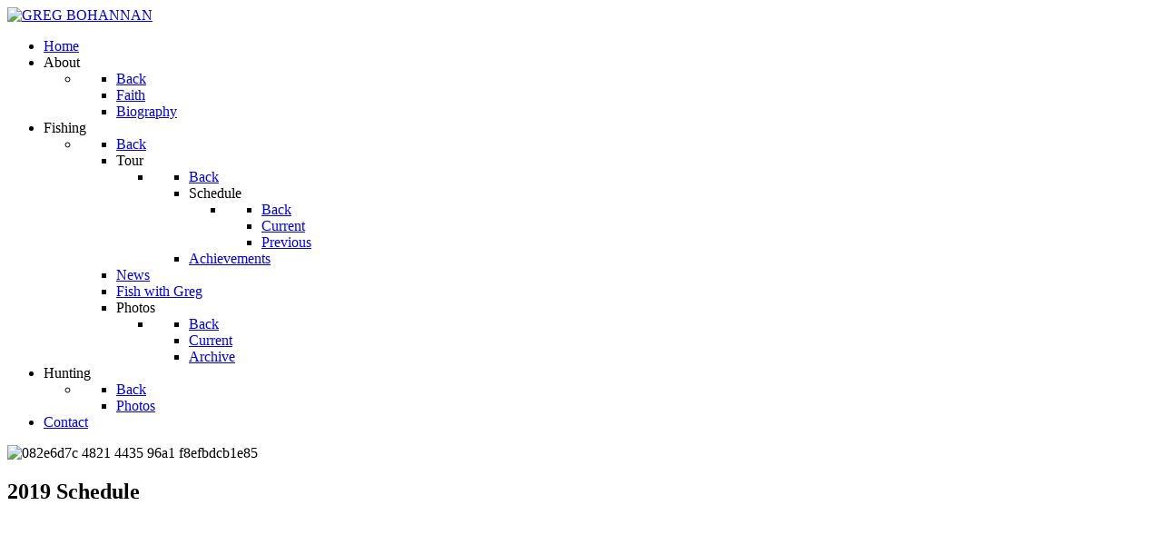

--- FILE ---
content_type: text/html; charset=utf-8
request_url: https://gregbohannan.com/fishing/flwtour/schedule/current/79-2019-schedule.html
body_size: 29209
content:
<!DOCTYPE html>
<html lang="en-GB" dir="ltr">
        
<head>
    
            <meta name="viewport" content="width=device-width, initial-scale=1.0">
        <meta http-equiv="X-UA-Compatible" content="IE=edge" />
        

        
            
         <meta charset="utf-8">
	<meta name="description" content="Home of Pringles Professional Angler Greg Bohannan. Greg will be fishing the FLW Tour and Series tournaments this year.">
	<meta name="generator" content="Joomla! - Open Source Content Management">
	<title>2019 Schedule</title>

    <link href="/media/gantry5/engines/nucleus/css-compiled/nucleus.css" rel="stylesheet">
	<link href="/templates/rt_clarity/custom/css-compiled/clarity_23.css" rel="stylesheet">
	<link href="/media/gantry5/engines/nucleus/css-compiled/bootstrap5.css" rel="stylesheet">
	<link href="/media/system/css/joomla-fontawesome.min.css" rel="stylesheet">
	<link href="/media/plg_system_debug/css/debug.css" rel="stylesheet">
	<link href="/media/gantry5/assets/css/font-awesome.min.css" rel="stylesheet">
	<link href="/templates/rt_clarity/custom/css-compiled/clarity-joomla_23.css" rel="stylesheet">
	<link href="/templates/rt_clarity/custom/css-compiled/custom_23.css" rel="stylesheet">

    <script type="application/json" class="joomla-script-options new">{"system.paths":{"root":"","rootFull":"https:\/\/gregbohannan.com\/","base":"","baseFull":"https:\/\/gregbohannan.com\/"},"csrf.token":"d1d8f4a53bf6b131aff7013ae3d4d9e7"}</script>
	<script src="/media/system/js/core.min.js?a3d8f8"></script>
	<script src="/media/vendor/jquery/js/jquery.min.js?3.7.1"></script>
	<script src="/media/legacy/js/jquery-noconflict.min.js?504da4"></script>
	<script src="https://code.jquery.com/ui/1.11.4/jquery-ui.min.js"></script>
	<script type="application/ld+json">{"@context":"https://schema.org","@graph":[{"@type":"Organization","@id":"https://gregbohannan.com/#/schema/Organization/base","name":"***Greg Bohannan Professional Angler***","url":"https://gregbohannan.com/"},{"@type":"WebSite","@id":"https://gregbohannan.com/#/schema/WebSite/base","url":"https://gregbohannan.com/","name":"***Greg Bohannan Professional Angler***","publisher":{"@id":"https://gregbohannan.com/#/schema/Organization/base"}},{"@type":"WebPage","@id":"https://gregbohannan.com/#/schema/WebPage/base","url":"https://gregbohannan.com/fishing/flwtour/schedule/current/79-2019-schedule.html","name":"2019 Schedule","description":"Home of Pringles Professional Angler Greg Bohannan. Greg will be fishing the FLW Tour and Series tournaments this year.","isPartOf":{"@id":"https://gregbohannan.com/#/schema/WebSite/base"},"about":{"@id":"https://gregbohannan.com/#/schema/Organization/base"},"inLanguage":"en-GB"},{"@type":"Article","@id":"https://gregbohannan.com/#/schema/com_content/article/79","name":"2019 Schedule","headline":"2019 Schedule","inLanguage":"en-GB","isPartOf":{"@id":"https://gregbohannan.com/#/schema/WebPage/base"}}]}</script>

    
                
</head>

    <body class="gantry site com_content view-article layout-blog no-task dir-ltr itemid-174 outline-23 g-offcanvas-left g-default g-style-preset1">
        
                    

        <div id="g-offcanvas"  data-g-offcanvas-swipe="0" data-g-offcanvas-css3="1">
                        <div class="g-grid">                        

        <div class="g-block size-100">
             <div id="mobile-menu-9440-particle" class="g-content g-particle">            <div id="g-mobilemenu-container" data-g-menu-breakpoint="51rem"></div>
            </div>
        </div>
            </div>
    </div>
        <div id="g-page-surround">
            <div class="g-offcanvas-hide g-offcanvas-toggle" role="navigation" data-offcanvas-toggle aria-controls="g-offcanvas" aria-expanded="false"><i class="fa fa-fw fa-bars"></i></div>                        

                    
                <section id="g-top">
                                        <div class="g-grid">                        

        <div class="g-block size-100">
             <div class="g-system-messages">
                                            <div id="system-message-container">
    </div>

            
    </div>
        </div>
            </div>
            
    </section>
                    
                <section id="g-navigation">
                <div class="g-container">                                <div class="g-grid">                        

        <div class="g-block size-30">
             <div id="logo-3453-particle" class="g-content g-particle">            <a href="/" class="" target="_self" title="GREG BOHANNAN" rel="home">
    
            <img src="/templates/rt_clarity/custom/images/GregBohannan.png" alt="GREG BOHANNAN" />
    
    
            </a>
            </div>
        </div>
                    

        <div class="g-block size-70 center">
             <div id="menu-2872-particle" class="g-content g-particle">            <nav class="g-main-nav" data-g-hover-expand="true">
        <ul class="g-toplevel">
                                                                                                                
        
                
        
                
        
        <li class="g-menu-item g-menu-item-type-component g-menu-item-101 g-standard  ">
                            <a class="g-menu-item-container" href="/">
                                                                <span class="g-menu-item-content">
                                    <span class="g-menu-item-title">Home</span>
            
                    </span>
                                                </a>
                                </li>
    
                                                                                                
        
                
        
                
        
        <li class="g-menu-item g-menu-item-type-separator g-menu-item-107 g-parent g-standard  ">
                            <div class="g-menu-item-container" data-g-menuparent="">                                                                            <span class="g-separator g-menu-item-content">            <span class="g-menu-item-title">About</span>
            </span>
                                        <span class="g-menu-parent-indicator"></span>                            </div>                                                                <ul class="g-dropdown g-inactive g-fade g-dropdown-right">
            <li class="g-dropdown-column">
                        <div class="g-grid">
                        <div class="g-block size-100">
            <ul class="g-sublevel">
                <li class="g-level-1 g-go-back">
                    <a class="g-menu-item-container" href="#" data-g-menuparent=""><span>Back</span></a>
                </li>
                                                                                                                    
        
                
        
                
        
        <li class="g-menu-item g-menu-item-type-component g-menu-item-119  ">
                            <a class="g-menu-item-container" href="/about/faith.html">
                                                                <span class="g-menu-item-content">
                                    <span class="g-menu-item-title">Faith</span>
            
                    </span>
                                                </a>
                                </li>
    
                                                                                                
        
                
        
                
        
        <li class="g-menu-item g-menu-item-type-component g-menu-item-114  ">
                            <a class="g-menu-item-container" href="/about/biography.html">
                                                                <span class="g-menu-item-content">
                                    <span class="g-menu-item-title">Biography</span>
            
                    </span>
                                                </a>
                                </li>
    
    
            </ul>
        </div>
            </div>

            </li>
        </ul>
            </li>
    
                                                                                                
        
                
        
                
        
        <li class="g-menu-item g-menu-item-type-separator g-menu-item-135 g-parent active g-standard  ">
                            <div class="g-menu-item-container" data-g-menuparent="">                                                                            <span class="g-separator g-menu-item-content">            <span class="g-menu-item-title">Fishing</span>
            </span>
                                        <span class="g-menu-parent-indicator"></span>                            </div>                                                                <ul class="g-dropdown g-inactive g-fade g-dropdown-right">
            <li class="g-dropdown-column">
                        <div class="g-grid">
                        <div class="g-block size-100">
            <ul class="g-sublevel">
                <li class="g-level-1 g-go-back">
                    <a class="g-menu-item-container" href="#" data-g-menuparent=""><span>Back</span></a>
                </li>
                                                                                                                    
        
                
        
                
        
        <li class="g-menu-item g-menu-item-type-separator g-menu-item-109 g-parent active  ">
                            <div class="g-menu-item-container" data-g-menuparent="">                                                                            <span class="g-separator g-menu-item-content">            <span class="g-menu-item-title">Tour</span>
            </span>
                                        <span class="g-menu-parent-indicator"></span>                            </div>                                                                <ul class="g-dropdown g-inactive g-fade g-dropdown-right">
            <li class="g-dropdown-column">
                        <div class="g-grid">
                        <div class="g-block size-100">
            <ul class="g-sublevel">
                <li class="g-level-2 g-go-back">
                    <a class="g-menu-item-container" href="#" data-g-menuparent=""><span>Back</span></a>
                </li>
                                                                                                                    
        
                
        
                
        
        <li class="g-menu-item g-menu-item-type-separator g-menu-item-115 g-parent active  ">
                            <div class="g-menu-item-container" data-g-menuparent="">                                                                            <span class="g-separator g-menu-item-content">            <span class="g-menu-item-title">Schedule</span>
            </span>
                                        <span class="g-menu-parent-indicator"></span>                            </div>                                                                <ul class="g-dropdown g-inactive g-fade g-dropdown-right">
            <li class="g-dropdown-column">
                        <div class="g-grid">
                        <div class="g-block size-100">
            <ul class="g-sublevel">
                <li class="g-level-3 g-go-back">
                    <a class="g-menu-item-container" href="#" data-g-menuparent=""><span>Back</span></a>
                </li>
                                                                                                                    
        
                
        
                
        
        <li class="g-menu-item g-menu-item-type-component g-menu-item-174 active  ">
                            <a class="g-menu-item-container" href="/fishing/flwtour/schedule/current.html">
                                                                <span class="g-menu-item-content">
                                    <span class="g-menu-item-title">Current</span>
            
                    </span>
                                                </a>
                                </li>
    
                                                                                                
        
                
        
                
        
        <li class="g-menu-item g-menu-item-type-component g-menu-item-233  ">
                            <a class="g-menu-item-container" href="/fishing/flwtour/schedule/previous-schedules.html">
                                                                <span class="g-menu-item-content">
                                    <span class="g-menu-item-title">Previous</span>
            
                    </span>
                                                </a>
                                </li>
    
    
            </ul>
        </div>
            </div>

            </li>
        </ul>
            </li>
    
                                                                                                
        
                
        
                
        
        <li class="g-menu-item g-menu-item-type-component g-menu-item-116  ">
                            <a class="g-menu-item-container" href="/fishing/flwtour/achievements.html">
                                                                <span class="g-menu-item-content">
                                    <span class="g-menu-item-title">Achievements</span>
            
                    </span>
                                                </a>
                                </li>
    
    
            </ul>
        </div>
            </div>

            </li>
        </ul>
            </li>
    
                                                                                                
        
                
        
                
        
        <li class="g-menu-item g-menu-item-type-component g-menu-item-123  ">
                            <a class="g-menu-item-container" href="/fishing/news.html">
                                                                <span class="g-menu-item-content">
                                    <span class="g-menu-item-title">News</span>
            
                    </span>
                                                </a>
                                </li>
    
                                                                                                
        
                
        
                
        
        <li class="g-menu-item g-menu-item-type-component g-menu-item-134  ">
                            <a class="g-menu-item-container" href="/fishing/beaverlakebassguide.html">
                                                                <span class="g-menu-item-content">
                                    <span class="g-menu-item-title">Fish with Greg</span>
            
                    </span>
                                                </a>
                                </li>
    
                                                                                                
        
                
        
                
        
        <li class="g-menu-item g-menu-item-type-heading g-menu-item-141 g-parent  ">
                            <div class="g-menu-item-container" data-g-menuparent="">                                                                            <span class="g-nav-header g-menu-item-content">            <span class="g-menu-item-title">Photos</span>
            </span>
                                        <span class="g-menu-parent-indicator"></span>                            </div>                                                                <ul class="g-dropdown g-inactive g-fade g-dropdown-right">
            <li class="g-dropdown-column">
                        <div class="g-grid">
                        <div class="g-block size-100">
            <ul class="g-sublevel">
                <li class="g-level-2 g-go-back">
                    <a class="g-menu-item-container" href="#" data-g-menuparent=""><span>Back</span></a>
                </li>
                                                                                                                    
        
                
        
                
        
        <li class="g-menu-item g-menu-item-type-component g-menu-item-246  ">
                            <a class="g-menu-item-container" href="/fishing/photos/photos-gb-current.html">
                                                                <span class="g-menu-item-content">
                                    <span class="g-menu-item-title">Current</span>
            
                    </span>
                                                </a>
                                </li>
    
                                                                                                
        
                
        
                
        
        <li class="g-menu-item g-menu-item-type-component g-menu-item-245  ">
                            <a class="g-menu-item-container" href="/fishing/photos/photos-gb-archive.html">
                                                                <span class="g-menu-item-content">
                                    <span class="g-menu-item-title">Archive</span>
            
                    </span>
                                                </a>
                                </li>
    
    
            </ul>
        </div>
            </div>

            </li>
        </ul>
            </li>
    
    
            </ul>
        </div>
            </div>

            </li>
        </ul>
            </li>
    
                                                                                                
        
                
        
                
        
        <li class="g-menu-item g-menu-item-type-separator g-menu-item-112 g-parent g-standard  ">
                            <div class="g-menu-item-container" data-g-menuparent="">                                                                            <span class="g-separator g-menu-item-content">            <span class="g-menu-item-title">Hunting</span>
            </span>
                                        <span class="g-menu-parent-indicator"></span>                            </div>                                                                <ul class="g-dropdown g-inactive g-fade g-dropdown-right">
            <li class="g-dropdown-column">
                        <div class="g-grid">
                        <div class="g-block size-100">
            <ul class="g-sublevel">
                <li class="g-level-1 g-go-back">
                    <a class="g-menu-item-container" href="#" data-g-menuparent=""><span>Back</span></a>
                </li>
                                                                                                                    
        
                
        
                
        
        <li class="g-menu-item g-menu-item-type-component g-menu-item-120  ">
                            <a class="g-menu-item-container" href="/hunting/huntingphotos.html">
                                                                <span class="g-menu-item-content">
                                    <span class="g-menu-item-title">Photos</span>
            
                    </span>
                                                </a>
                                </li>
    
    
            </ul>
        </div>
            </div>

            </li>
        </ul>
            </li>
    
                                                                                                
        
                
        
                
        
        <li class="g-menu-item g-menu-item-type-component g-menu-item-232 g-standard  ">
                            <a class="g-menu-item-container" href="/greg-bohannan.html">
                                                                <span class="g-menu-item-content">
                                    <span class="g-menu-item-title">Contact</span>
            
                    </span>
                                                </a>
                                </li>
    
    
        </ul>
    </nav>
            </div>
        </div>
            </div>
            </div>
        
    </section>
                    
                <section id="g-slideshow" class="g-flushed">
                <div class="g-container">                                <div class="g-grid">                        

        <div class="g-block size-100 nomarginall nopaddingall">
             <div class="g-content">
                                    <div class="platform-content"><div class="topfullwidth moduletable ">
        
<div id="mod-custom162" class="mod-custom custom">
    <p><img src="/images/banners/082e6d7c-4821-4435-96a1-f8efbdcb1e85.jpg" alt="082e6d7c 4821 4435 96a1 f8efbdcb1e85" width="1998" height="915" /></p></div>
</div></div>
            
        </div>
        </div>
            </div>
            </div>
        
    </section>
    
                                
    
    
                <section id="g-container-main" class="g-wrapper">
                            <div class="g-grid">                        

        <div class="g-block size-100">
             <main id="g-mainbar" class="section-horizontal-paddings">
                                        <div class="g-grid">                        

        <div class="g-block size-100">
             <div class="g-content">
                                                            <div class="platform-content container"><div class="row"><div class="col"><div class="com-content-article item-page">
    <meta itemprop="inLanguage" content="en-GB">
    
    
        <div class="page-header">
        <h1>
            2019 Schedule        </h1>
                            </div>
        
        
    
    
        
                                                <div class="com-content-article__body">
        <p><img style="display: block; margin-left: auto; margin-right: auto;" src="/images/flw.png" alt="" width="297" height="143" border="0" /></p>
<table style="width: 96%;" border="0" align="center">
<tbody>
<tr style="height: 40px; background-color: #2a2727;">
<td style="width: 10%;"><span style="color: #ffffff;"><strong>Date</strong></span></td>
<td style="width: 35%;"><span style="color: #ffffff;"><strong>Lake</strong></span></td>
<td style="width: 25%;"><span style="color: #ffffff;"><strong>Location</strong></span></td>
<td style="width: 10%;"><span style="color: #ffffff;"><strong>Place</strong></span></td>
</tr>
<tr style="height: 40px;">
<td><span style="color: #ffffff;"><strong>1/10-1/13</strong></span></td>
<td style="width: 35%;"><span style="color: #ffffff;"><strong>Sam Rayburn Reservoir<br /></strong></span></td>
<td style="width: 25%;"><span style="color: #ffffff;"><strong>Brookeland, TX<br /></strong></span></td>
<td style="width: 10%; text-align: center;"> </td>
</tr>
<tr style="height: 40px; background-color: #2a2727;">
<td><span style="color: #ffffff;"><strong>2/7-2/10</strong></span></td>
<td style="width: 35%;"><span style="color: #ffffff;"><strong>Lake Toho<br /></strong></span></td>
<td style="width: 25%;"><span style="color: #ffffff;"><strong>Kissimmee, FL<br /></strong></span></td>
<td style="width: 10%; text-align: center;"> </td>
</tr>
<tr style="height: 40px;">
<td><span style="color: #ffffff;"><strong>3/7-3/10</strong></span></td>
<td style="width: 35%;"><span style="color: #ffffff;"><strong>Lake Seminole<br /></strong></span></td>
<td style="width: 25%;"><span style="color: #ffffff;"><strong>Bainbridge, GA<br /></strong></span></td>
<td style="width: 10%; text-align: center;"> </td>
</tr>
<tr style="height: 40px; background-color: #2a2727;">
<td><span style="color: #ffffff;"><strong>3/28-3/31</strong></span></td>
<td style="width: 35%;"><span style="color: #ffffff;"><strong>Grand Lake<br /></strong></span></td>
<td style="width: 25%;"><span style="color: #ffffff;"><strong>Grove, OK<br /></strong></span></td>
<td style="width: 10%; text-align: center;"> </td>
</tr>
<tr style="height: 40px;">
<td><span style="color: #ffffff;"><strong>4/11-4/14</strong></span></td>
<td style="width: 35%;"><span style="color: #ffffff;"><strong>Cherokee Lake<br /></strong></span></td>
<td style="width: 25%;"><span style="color: #ffffff;"><strong>Jefferson City, TN<br /></strong></span></td>
<td style="width: 10%; text-align: center;"> </td>
</tr>
<tr style="height: 40px; background-color: #2a2727;">
<td><span style="color: #ffffff;"><strong>5/2-5/5</strong></span></td>
<td style="width: 35%;"><span style="color: #ffffff;"><strong>Lake Chickamauga<br /></strong></span></td>
<td style="width: 25%;"><span style="color: #ffffff;"><strong>Dayton, TN<br /></strong></span></td>
<td style="width: 10%; text-align: center;"> </td>
</tr>
<tr style="height: 40px;">
<td><span style="color: #ffffff;"><strong>6/27-6/30</strong></span></td>
<td style="width: 35%;"><span style="color: #ffffff;"><strong>Lake Champlain<br /></strong></span></td>
<td style="width: 25%;"><span style="color: #ffffff;"><strong>Plattsburgh, NY<br /></strong></span></td>
<td style="width: 10%; text-align: center;"> </td>
</tr>
<tr style="height: 40px; background-color: #2a2727;">
<td style="background-color: #990000;"><span style="color: #ffffff;"><strong>8/9-8/11</strong></span></td>
<td style="background-color: #990000; width: 35%;"><span style="color: #ffffff;"><strong>FLW Cup - Lake Hamilton <span style="font-size: 8pt;">(requires qualification)</span><br /></strong></span></td>
<td style="background-color: #990000; width: 25%;"><span style="color: #ffffff;"><strong>Hot Springs, AR</strong></span></td>
<td style="background-color: #990000; width: 10%; text-align: center;"> </td>
</tr>
<tr style="height: 40px;">
<td style="text-align: center;" colspan="4"><strong><span style="color: #ffff00;"><span style="color: #ffffff;">    Angler of the Year Rank:</span><br /></span></strong></td>
</tr>
</tbody>
</table>
<p> </p>     </div>

        
                                        </div></div></div></div>
    
            
    </div>
        </div>
            </div>
            
    </main>
        </div>
            </div>
    
    </section>
    
    
                                
    
    
                <section id="g-container-footer" class="g-wrapper">
                            <div class="g-grid">                        

        <div class="g-block size-100">
             <footer id="g-footer" class="section-horizontal-paddings section-vertical-paddings medpaddingbottom">
                                        <div class="g-grid">                        

        <div class="g-block size-50">
             <div id="social-6186-particle" class="g-content g-particle">            <div class="g-social ">
                <div class="g-social-items">
                            <a target="_blank" href="https://www.facebook.com/gregbohannanfishing" title="" aria-label="">
                    <span class="fa fa-facebook fa-fw"></span>                    <span class="g-social-text"></span>                </a>
                            <a target="_blank" href="http://www.instagram.com/greg.bohannanfishing" title="" aria-label="">
                    <span class="fa fa-instagram fa-fw"></span>                    <span class="g-social-text"></span>                </a>
                            <a target="_blank" href="http://www.x.com/hollybrock" title="" aria-label="">
                    <span class="fa fa-twitter"></span>                    <span class="g-social-text"></span>                </a>
                    </div>
    </div>
            </div>
        </div>
                    

        <div class="g-block size-50">
             <div id="totop-4641-particle" class="g-content g-particle">            <div class="g-totop g-particle">
    <div class="g-totop">
        <a href="#" id="g-totop" rel="nofollow">
            <i class="fa fa-angle-double-up fa-3x"></i>                                </a>
    </div>
</div>
            </div>
        </div>
            </div>
            
    </footer>
                                                        
                <section id="g-copyright" class="section-horizontal-paddings">
                                        <div class="g-grid">                        

        <div class="g-block size-100 center">
             <div id="copyright-6444-particle" class="g-content g-particle">            &copy;
        2026
    All rights reserved: Greg Bohannan
            </div>
        </div>
            </div>
            
    </section>
        </div>
            </div>
    
    </section>
    
    
                        

        </div>
                    

                        <script type="text/javascript" src="/media/gantry5/assets/js/main.js"></script>
    

    

        
    </body>
</html>
